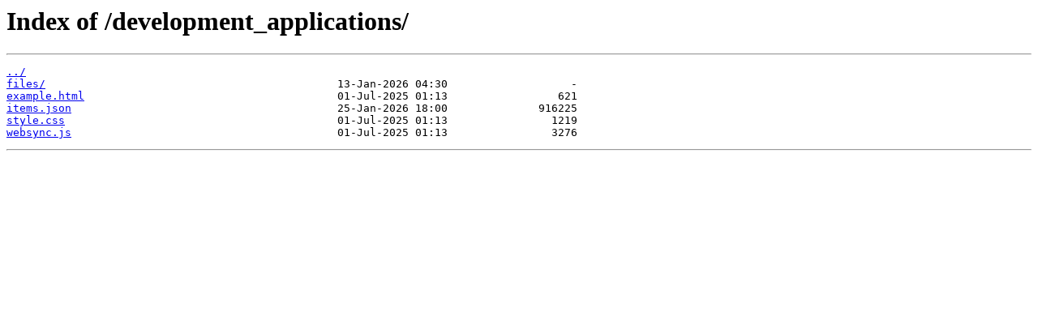

--- FILE ---
content_type: text/html
request_url: https://websync.msc.qld.gov.au/development_applications/
body_size: 288
content:
<html>
<head><title>Index of /development_applications/</title></head>
<body>
<h1>Index of /development_applications/</h1><hr><pre><a href="../">../</a>
<a href="files/">files/</a>                                             13-Jan-2026 04:30                   -
<a href="example.html">example.html</a>                                       01-Jul-2025 01:13                 621
<a href="items.json">items.json</a>                                         25-Jan-2026 18:00              916225
<a href="style.css">style.css</a>                                          01-Jul-2025 01:13                1219
<a href="websync.js">websync.js</a>                                         01-Jul-2025 01:13                3276
</pre><hr></body>
</html>
